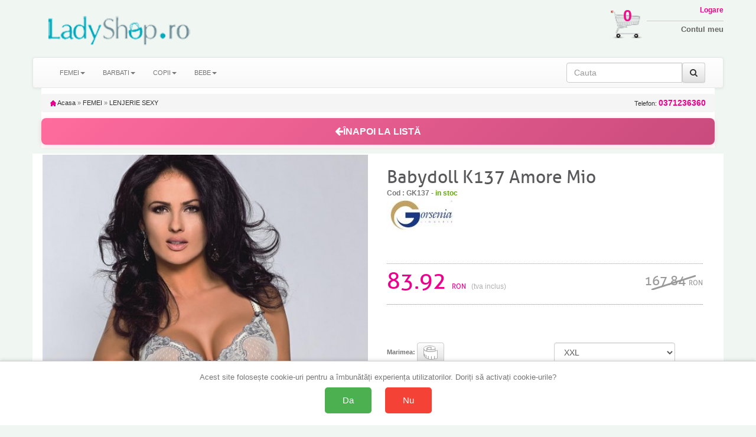

--- FILE ---
content_type: text/html; charset=UTF-8
request_url: https://www.ladyshop.ro/babydoll_k137_amore_mio-29769.html
body_size: 14314
content:
<!doctype html>
<html lang="ro">

<head>
    <title>83.92 ron | Babydoll K137 Amore Mio</title>
    <meta charset="utf-8" />
    <meta name="robots" content="index,follow" />
    <!-- Connection hints -->
    <link rel="dns-prefetch" href="//www.googletagmanager.com">
    <link rel="preconnect" href="https://www.googletagmanager.com" crossorigin>
    <link rel="dns-prefetch" href="//connect.facebook.net">
    <link rel="dns-prefetch" href="//analytics.tiktok.com">
    <meta name="viewport" content="width=device-width,minimum-scale=1,initial-scale=1">
    <link rel="icon" href="/images/favicon.ico" type="image/x-icon">
    <script src="https://ajax.googleapis.com/ajax/libs/jquery/1.12.4/jquery.min.js"></script>
    <link rel="stylesheet" href="/css/bootstrap.css" />
    <link rel="stylesheet" href="/css/bootstrap-theme.min.css" />
    <script src="/js/bootstrap.js" defer></script>
    <link rel="stylesheet" href="/css/style.css" />
    <link rel="stylesheet" href="/css/font-awesome.css" />
    <script type="text/javascript" src="/fancybox/source/jquery.fancybox.pack.js?v=2.1.5" defer></script>
    <link href="/fancybox/source/jquery.fancybox.css" rel="stylesheet" type="text/css" media="all" />
        <script>
            document.addEventListener('ga4:ready', function () {
                try {
                    if (localStorage.getItem('consentStatus') === 'granted') {
                        var s=document.createElement('script');
                        s.src='https://www.google.com/recaptcha/enterprise.js?render=6LeU3tAqAAAAAAndd7n9lImksEx8B0TIzcr2v7LC';
                        s.async=true; (document.head||document.documentElement).appendChild(s);
                    }
                } catch(e){}
            }, { once:true });
        </script>
    <meta name="description" content="Babydoll K137 Amore Mio, marca GORSENIA, la pret corect. Livrare rapida. Drept retur. Oferte, promotii, reduceri." />

    <link rel="canonical" href="https://www.ladyshop.ro/babydoll_k137_amore_mio-29769.html" />

        <meta property="og:title" content="83.92 ron | Babydoll K137 Amore Mio" />
        <meta property="og:type" content="Product" />
                <meta property="og:image" content="https://cloud.ede.ro/pics/gk137/l.jpg" />
    <meta property="og:description" content="Babydoll K137 Amore Mio, marca GORSENIA, la pret corect. Livrare rapida. Drept retur. Oferte, promotii, reduceri." />
        <meta property="og:url" content="https://www.ladyshop.ro/babydoll_k137_amore_mio-29769.html" />
    <meta property="og:site_name" content="ladyshop.ro" />

    <meta property="article:publisher" content="" />
    <meta property="fb:app_id" content="4440012272750477" />
    <meta property="og:image:secure_url" content="https://cloud.ede.ro/pics/gk137/l.jpg" />
    <meta property="og:image:width" content="400" />
    <meta property="og:image:height" content="266" />
    <meta property="og:image:alt" content="83.92 ron | Babydoll K137 Amore Mio" />

    <meta name="twitter:card" content="summary_large_image">
    <meta name="twitter:title" content="83.92 ron | Babydoll K137 Amore Mio">
    <meta name="twitter:description" content="Babydoll K137 Amore Mio, marca GORSENIA, la pret corect. Livrare rapida. Drept retur. Oferte, promotii, reduceri.">
    <meta name="twitter:image" content="https://cloud.ede.ro/pics/gk137/l.jpg">

            <meta property="og:price:amount" content="83.92" />
        <meta property="og:price:currency" content="RON" />
        <meta property="product:price:amount" content="83.92" />
        <meta property="product:price:currency" content="RON" />
        <meta property="product:availability" content="In stock" />
        <meta property="product:condition" content="New" />
        <meta property="product:gender" content="female" />
                    <meta property="product:color" content="ECRU" />
                            <meta property="product:size" content="XXL" />
                <meta property="og:rating" content="5" />
        <meta property="og:rating_scale" content="5" />
        <meta property="og:rating_count" content="20" />
        <script>
        $(document).ready(function() {
            $('[data-toggle="tooltip"]').tooltip();
        });
    </script>





<!-- Define dataLayer and gtag function (non-destructive) -->
<script>
    window.dataLayer = window.dataLayer || [];
    window.gtag = window.gtag || function(){ dataLayer.push(arguments); };
</script>

<!-- Set default consent before loading tag and expose a flag -->
<script>
    // Flag ca sa stim ca DEFAULT-ul a fost setat inainte de a incarca GA4
    window.__CONSENT_DEFAULT_SET__ = false;

    // Setăm starea implicită a consimțământului la "denied" pentru toate opțiunile, cu wait_for_update
    gtag('consent', 'default', {
        'ad_storage': 'denied',
        'ad_user_data': 'denied',
        'ad_personalization': 'denied',
        'analytics_storage': 'denied',
        'wait_for_update': 500
    });

    // Marcheaza ca default-ul a fost setat
    window.__CONSENT_DEFAULT_SET__ = true;
</script>

<!-- Pixel loader is handled by googlepixelga4.php; no duplicate loader here -->

<!-- Update consent settings based on localStorage if already set (fara page_view aici) -->
<script>
    var consentStatus = localStorage.getItem('consentStatus');
    if (consentStatus === 'granted') {
        gtag('consent', 'update', {
            'ad_storage': 'granted',
            'ad_user_data': 'granted',
            'ad_personalization': 'granted',
            'analytics_storage': 'granted'
        });
    try { window.dataLayer && window.dataLayer.push({ event: 'consent_update', consent: localStorage.getItem('consentStatus') }); } catch(e){}
        if (window.sendPageViewOnce) window.sendPageViewOnce();
    } else if (consentStatus === 'denied') {
        gtag('consent', 'update', {
            'ad_storage': 'denied',
            'ad_user_data': 'denied',
            'ad_personalization': 'denied',
            'analytics_storage': 'denied'
        });
    try { window.dataLayer && window.dataLayer.push({ event: 'consent_update', consent: localStorage.getItem('consentStatus') }); } catch(e){}
        if (window.sendPageViewOnce) window.sendPageViewOnce();
    }
</script>

<!-- Stiluri pentru bannerul de consimțământ -->
<style>
    #consent-banner {
        position: fixed;
        bottom: 0;
        left: 0;
        right: 0;
        background: #fff;
        border-top: 1px solid #ccc;
        padding: 20px;
        box-shadow: 0 -2px 5px rgba(0, 0, 0, 0.1);
        text-align: center;
        z-index: 9999;
    }

    #consent-banner p {
        margin: 0 0 10px;
        font-size: 1.2em;
    }

    #consent-banner button {
        margin: 0 10px;
        padding: 15px 30px;
        font-size: 1.4em;
        cursor: pointer;
        border: none;
        border-radius: 5px;
    }

    #consent-banner button#consent-yes {
        background-color: #4CAF50;
        /* verde pentru "Da" */
        color: #fff;
    }

    #consent-banner button#consent-no {
        background-color: #f44336;
        /* roșu pentru "Nu" */
        color: #fff;
    }

    @media (max-width: 480px) {
        #consent-banner {
            padding: 15px;
        }

        #consent-banner p {
            font-size: 1em;
        }

        #consent-banner button {
            padding: 10px 20px;
            font-size: 1.2em;
        }
    }
</style>

<!-- Bannerul de consimțământ -->
<div id="consent-banner" style="display:none;">
    <p>Acest site folosește cookie-uri pentru a îmbunătăți experiența utilizatorilor. Doriți să activați cookie-urile?</p>
    <button id="consent-yes">Da</button>
    <button id="consent-no">Nu</button>
</div>

<!-- Funcții de actualizare a consimțământului -->
<script>
    function consentGrantedAll() {
        gtag('consent', 'update', {
            'ad_storage': 'granted',
            'ad_user_data': 'granted',
            'ad_personalization': 'granted',
            'analytics_storage': 'granted'
        });
    }

    function consentDeniedAll() {
        gtag('consent', 'update', {
            'ad_storage': 'denied',
            'ad_user_data': 'denied',
            'ad_personalization': 'denied',
            'analytics_storage': 'denied'
        });
    }
</script>

<!-- Gestionarea bannerului de consimțământ -->
<script>
    // Dacă nu există o alegere salvată în localStorage, afișăm bannerul
    if (!localStorage.getItem('consentStatus')) {
        document.getElementById('consent-banner').style.display = 'block';
    }

    document.getElementById('consent-yes').addEventListener('click', function() {
        consentGrantedAll();
        localStorage.setItem('consentStatus', 'granted');
        document.getElementById('consent-banner').style.display = 'none';
    // Trimitem page_view o singura data, din pixel
    try { window.dataLayer && window.dataLayer.push({ event: 'consent_update', consent: localStorage.getItem('consentStatus') }); } catch(e){}
        if (window.sendPageViewOnce) window.sendPageViewOnce();
    });

    document.getElementById('consent-no').addEventListener('click', function() {
        consentDeniedAll();
        localStorage.setItem('consentStatus', 'denied');
    document.getElementById('consent-banner').style.display = 'none';
        try { window.dataLayer && window.dataLayer.push({ event: 'consent_update', consent: localStorage.getItem('consentStatus') }); } catch(e){}
        if (window.sendPageViewOnce) window.sendPageViewOnce();
    });
</script>
<!-- Google Tag Manager -->
<script>(function(w,d,s,l,i){w[l]=w[l]||[];w[l].push({'gtm.start':
new Date().getTime(),event:'gtm.js'});var f=d.getElementsByTagName(s)[0],
j=d.createElement(s),dl=l!='dataLayer'?'&l='+l:'';j.async=true;j.src=
'https://www.googletagmanager.com/gtm.js?id='+i+dl;f.parentNode.insertBefore(j,f);
})(window,document,'script','dataLayer','GTM-K7FHP9QK');</script>
<!-- End Google Tag Manager -->

<!-- googlepixel.php (GA4 with dedup guard and consent-gated loader) -->
<script>
// GA4 bootstrap with consent-gated load, single-init and dedup
(function(){
    window.dataLayer = window.dataLayer || [];
    window.gtag = window.gtag || function(){ dataLayer.push(arguments); };

    function loadGA4(){
        if (document.getElementById('gtag-js')) return;
        var s = document.createElement('script');
        s.async = true;
        s.src = 'https://www.googletagmanager.com/gtag/js?id=G-GSN8JPC2V3';
        s.id = 'gtag-js';
        (document.head || document.documentElement).appendChild(s);

        gtag('js', new Date());
        // IMPORTANT: no auto page_view; we send it once after consent decision
        gtag('config', 'G-GSN8JPC2V3', {
            send_page_view: false,
            transport_url: 'https://gtm.e-lenjerie.ro'
        });
    }

    // Initialize GA4 only once and only after consent default is set
    function waitConsentAndInit(){
        if (!window.__GA4_INIT__) {
            if (window.__CONSENT_DEFAULT_SET__) {
                window.__GA4_INIT__ = true;
                loadGA4();
                wrapPageViewDedup();
                setupDedupAndHelpers();
                return;
            }
        }
        setTimeout(waitConsentAndInit, 10);
    }

    // Intercept any page_view regardless of source and dedup globally
    function wrapPageViewDedup(){
        if (window.__GTAG_WRAPPED__) return;
        window.__GTAG_WRAPPED__ = true;
        var __orig_gtag = window.gtag;
        window.gtag = function(){
            try {
                if (arguments && arguments.length >= 2 && arguments[0] === 'event' && arguments[1] === 'page_view') {
                    if (window.__GA4_PAGE_VIEW_SENT__) return; // block duplicate page_view
                    window.__GA4_PAGE_VIEW_SENT__ = true;
                }
            } catch(e){}
            return __orig_gtag.apply(this, arguments);
        }
    }

    function setupDedupAndHelpers(){
        // In-memory sent keys (per page) and sessionStorage for purchases
        if (!window.__GA4_SENT__) window.__GA4_SENT__ = {};

        function stableStringify(obj){
            try {
                if (obj === null || typeof obj !== 'object') return JSON.stringify(obj);
                if (Array.isArray(obj)) return '[' + obj.map(stableStringify).join(',') + ']';
                var keys = Object.keys(obj).sort();
                var out = [];
                for (var i=0;i<keys.length;i++) out.push(JSON.stringify(keys[i])+':'+stableStringify(obj[keys[i]]));
                return '{' + out.join(',') + '}';
            } catch(e) { try { return JSON.stringify(obj); } catch(e2){ return String(obj); } }
        }

        window.__ga4KeyForEvent = function(name, params){
            try {
                if (name === 'purchase' && params && params.transaction_id)
                    return 'purchase:' + params.transaction_id;
                if (name === 'add_to_cart' && params && params.items && params.items.length) {
                    var it = params.items[0] || {};
                    return 'add_to_cart:' + (it.item_sku||it.item_id||'') + ':' + (it.size||'') + ':' + (it.color||'');
                }
                if (name === 'begin_checkout')
                    return 'begin_checkout:' + (params && params.items ? params.items.length : 0) + ':' + (params && params.value ? params.value : 0);
                if (name === 'view_item' && params && params.items && params.items.length) {
                    var it2 = params.items[0] || {};
                    return 'view_item:' + (it2.item_id||it2.item_sku||it2.item_name||'');
                }
                if (name === 'view_cart') {
                    var h='';
                    if (params && params.items) {
                        for (var i=0;i<params.items.length;i++) {
                            var it3 = params.items[i] || {};
                            h += (it3.item_id||'') + '-' + (it3.size||'') + '-' + (it3.color||'') + ';';
                        }
                    }
                    return 'view_cart:' + h;
                }
                if (name === 'search' && params && params.search_term)
                    return 'search:' + params.search_term;
                if (name === 'sign_up') return 'sign_up';
                return name + ':' + stableStringify(params || {});
            } catch(e) { return name; }
        };

        // Public sender that ensures one-shot per key; persists purchases across session
        window.sendGAEventOnce = function(name, params){
            var key = window.__ga4KeyForEvent(name, params);
            // Hard guard for page_view across the page
            if (name === 'page_view') {
                if (window.__GA4_PAGE_VIEW_SENT__) return;
                window.__GA4_PAGE_VIEW_SENT__ = true;
            }
            if (name === 'purchase' && params && params.transaction_id) {
                var skey = 'ga4:purchase:' + params.transaction_id;
                try {
                    if (sessionStorage.getItem(skey)) return; // already sent in this session
                    sessionStorage.setItem(skey, '1');
                } catch(e){}
            }
            if (window.__GA4_SENT__[key]) return; // already sent on this page
            window.__GA4_SENT__[key] = 1;
            var dbg = (location.search.indexOf('ga4debug=1') !== -1);
            if (dbg) console.log('[GA4 dedup]', name, params, 'key=', key);
            gtag('event', name, params || {});
        };

        // One-time page_view helper and auto-fire after decision known
        (function(){
            var __pv_sent = false;
            window.sendPageViewOnce = function(params){
                if (__pv_sent) return;
                __pv_sent = true;
                var p = params || {};
                p.send_to = 'G-GSN8JPC2V3';
                gtag('event', 'page_view', p);
            };

            document.addEventListener('DOMContentLoaded', function(){
                try {
                    var st = localStorage.getItem('consentStatus');
                    if (st === 'granted' || st === 'denied') {
                        window.sendPageViewOnce();
                    }
                } catch(e){}
            });
        })();

        // Semnalizeaza ca GA4 este complet pregatit (dedup + helpers incarcate)
        window.__GA4_READY__ = true;
        try { document.dispatchEvent(new Event('ga4:ready')); } catch(e){}
    }

    // Kick-off the gated initialization
    waitConsentAndInit();
})();
</script>

    <script>
                (function(name, params){
                    function fire(){
                        if (typeof sendGAEventOnce === 'function') {
                            sendGAEventOnce(name, params);
                        } else {
                            // fallback sigur: asteapta incarcarea gtag/helpers
                            setTimeout(fire, 50);
                        }
                    }
                    if (window.__GA4_READY__) {
                        fire();
                    } else {
                        document.addEventListener('ga4:ready', fire, { once:true });
                    }
                })('view_item', {"items":[{"item_name":"Babydoll K137 Amore Mio","item_category":"LENJERIE SEXY","item_id":"GK137","price":"83.92","currency":"RON","site":"www.ladyshop.ro","size":"XXL","color":"ECRU","item_sku":"GK137_XXL_ECRU"}]});
    </script>


</head>
<body id="body">
<!-- Google Tag Manager (noscript) -->
<noscript><iframe src="https://www.googletagmanager.com/ns.html?id=GTM-K7FHP9QK"
height="0" width="0" style="display:none;visibility:hidden"></iframe></noscript>
<!-- End Google Tag Manager (noscript) -->

<script>
  window.dataLayer = window.dataLayer || [];
  dataLayer.push({"event":"view_item","event_id":"b65cf6c6ff8dd230","content_type":"product","currency":"RON","content_name":"Babydoll K137 Amore Mio","content_category":"LENJERIE SEXY","content_ids":["GK137_LAD_2XL_ECRU"],"value":83.9200000000000017053025658242404460906982421875});
</script>


<!-- Top header bar (mobile only) -->
<div class="hidden-sm hidden-md hidden-lg" style="background:#fff;color:#000;text-align:center;padding:10px 18px;font-family:Arial, Helvetica, sans-serif;letter-spacing:1.2px;font-weight:700;font-size:24px;">
    <a href="/" title="Acasă" aria-label="Acasă LadyShop.ro" style="color:inherit;text-decoration:none;display:inline-block;">LadyShop.ro</a>
</div>

    <div class="container theme-showcase" role="main">
        <div class="hidden-xs row">
            <div class="col-xs-4 col-sm-6 col-md-4 col-lg-4 pad0">

                <div class="col-xs-9 col-sm-9 col-md-9 col-lg-9 img100 pad0">
                    <a id="header_logo" href="/" title="LadyShop.ro"><img class="logo" src="/img/logo_2.png" alt="LadyShop.ro" />
                    </a>
                </div>

            </div>
            <div class="col-xs-8 col-sm-6 col-md-8 col-lg-8 pad0">
                <div class="hidden-xs col-sm-6 col-md-8 col-lg-8 img100 pad0">
                </div>
                <div class="col-xs-12 col-sm-6 col-md-4 col-lg-4 pad0">
                    <div class="hidden-xs hidden-sm col-md-3 col-lg-3 img100 pad0" style="position:relative">


                    </div>
                    <div class="hidden-xs col-sm-4 col-md-3 col-lg-3 img100 pad0" style="position:relative">
                        <a href="/cart" title="Cosul meu de cumparaturi">
                            <img src="/img/cos_cumparaturi.png" class="cart_icon" />
                        </a>
                        <a href="/cart" title="Cosul meu de cumparaturi" class="cart_number">
                            0                        </a>
                    </div>
                    <div class="col-xs-12 col-sm-8 col-md-6 col-lg-6 img100 pad0 logbox">
                        <a href="my-account" class="login"><span class="hidden-xs">Logare</span></a>
                        <a href="my-account"><span class="hidden-xs">Contul meu</span></a>
                                            </div>
                </div>

            </div>
        </div>
        <div class="row">
            <nav class="navbar navbar-default">
                <div class="container-fluid">
                    <div class="navbar-header">
                        <button type="button" class="navbar-toggle collapsed" data-toggle="collapse" data-target="#bs-example-navbar-collapse-1" onclick="$('#id1').slideDown();$('#id2').slideUp();" aria-expanded="false">
                            <span class="sr-only">Toggle navigation</span>
                            <span class="icon-bar"></span>
                            <span class="icon-bar"></span>
                            <span class="icon-bar"></span>
                        </button>
                        
                        <button type="button" class="navbar-toggle collapsed buttonright" data-toggle="collapse" data-target="#infolinks" aria-expanded="false">
                            <span class="sr-only">Toggle navigation</span>
                            <a href="#" class="login"><span class="fa fa-info fa-2x hidden-sm hidden-md hidden-lg"></span></a>
                        </button>

                        <button type="button" class="navbar-toggle collapsed" data-toggle="collapse" data-target="#bs-example-navbar-collapse-1" onclick="$('#id2').slideDown();$('#id1').slideUp();" aria-expanded="false">
                            <span class="sr-only">Toggle navigation</span>
                            <a href="#" class="login"><span class="fa fa-search fa-2x hidden-sm hidden-md hidden-lg"></span></a>
                        </button>


                                                    <button type="button" class="navbar-toggle collapsed buttonright" aria-expanded="false">
                                <span class="sr-only">Toggle navigation</span>
                                <a href="my-account" class="login"><span class="fa fa-user-o fa-2x hidden-sm hidden-md hidden-lg"></span></a>
                            </button>
                        
                        <button type="button" class="navbar-toggle collapsed buttonright" aria-expanded="false">
                            <span class="sr-only">Toggle navigation</span>
                            <a href="cart" class="login"><span class="fa fa-shopping-cart fa-2x hidden-sm hidden-md hidden-lg"></span>
                                <span class="badge">0</span> </a>
                        </button>

                    </div>
                                        <!-- Collect the nav links, forms, and other content for toggling -->



                    <div class="collapse navbar-collapse" id="infolinks">
                        <ul class="nav navbar-nav hidden-sm hidden-md hidden-lg">
                                                            <li><a href="/info/contact_10.html">Contact</a></li>
                                                            <li><a href="/info/cum-cumpar_5.html">Cum cumpar</a></li>
                                                            <li><a href="/info/cum-platesc_8.html">Cum platesc</a></li>
                                                            <li><a href="/info/livrare_1.html">Livrare</a></li>
                                                            <li><a href="/info/termeni-si-conditii_3.html">Termeni si conditii</a></li>
                                                            <li><a href="/info/prelucrarea_datelor_44.html">Prelucrarea datelor cu caracter personal</a></li>
                                                            <li><a href="/info/politica-retur_101.html">Politica de retur</a></li>
                                                            <li><a href="/info/sfaturi-intretinere_9.html">Sfaturi intretinere</a></li>
                                                        <li><a href="http://www.anpc.gov.ro/">ANPC</a></li>
                        </ul>
                    </div>
                    <div class="collapse navbar-collapse" id="bs-example-navbar-collapse-1">
                        <ul class="nav navbar-nav" id="id1">
                                                            <li class="dropdown"><a class="dropdown-toggle" data-toggle="dropdown" role="button" aria-haspopup="true" aria-expanded="false" >FEMEI<span class="caret"></span></a>
                                                                            <ul class="dropdown-menu">
                                                                                            <li>
                                                    <a href="/categ-f-accesorii-acc-pag-1">
                                                        ACCESORII                                                    </a>
                                                </li>
                                                                                            <li>
                                                    <a href="/categ-f-bluze_si_topuri-blu-pag-1">
                                                        BLUZE si TOPURI                                                    </a>
                                                </li>
                                                                                            <li>
                                                    <a href="/categ-f-caciuli_fulare_manusi-cfm-pag-1">
                                                        CACIULI FULARE MANUSI                                                    </a>
                                                </li>
                                                                                            <li>
                                                    <a href="/categ-f-chiloti-chi-pag-1">
                                                        CHILOTI                                                    </a>
                                                </li>
                                                                                            <li>
                                                    <a href="/categ-f-ciorapi-cio-pag-1">
                                                        CIORAPI                                                    </a>
                                                </li>
                                                                                            <li>
                                                    <a href="/categ-f-colanti-col-pag-1">
                                                        COLANTI                                                    </a>
                                                </li>
                                                                                            <li>
                                                    <a href="/categ-f-corsete-cor-pag-1">
                                                        CORSETE                                                    </a>
                                                </li>
                                                                                            <li>
                                                    <a href="/categ-f-costume_de_baie-bai-pag-1">
                                                        COSTUME DE BAIE                                                    </a>
                                                </li>
                                                                                            <li>
                                                    <a href="/categ-f-furouri_si_jupe-fur-pag-1">
                                                        FUROURI SI JUPE                                                    </a>
                                                </li>
                                                                                            <li>
                                                    <a href="/categ-f-fuste-fus-pag-1">
                                                        FUSTE                                                    </a>
                                                </li>
                                                                                            <li>
                                                    <a href="/categ-f-haine_de_casa-hai-pag-1">
                                                        HAINE DE CASA                                                    </a>
                                                </li>
                                                                                            <li>
                                                    <a href="/categ-f-halate_de_baie_si_casa-hlb-pag-1">
                                                        HALATE DE BAIE si CASA                                                    </a>
                                                </li>
                                                                                            <li>
                                                    <a href="/categ-f-jachete-jac-pag-1">
                                                        JACHETE                                                    </a>
                                                </li>
                                                                                            <li>
                                                    <a href="/categ-f-lenjerie_modelatoare-mod-pag-1">
                                                        LENJERIE MODELATOARE                                                    </a>
                                                </li>
                                                                                            <li>
                                                    <a href="/categ-f-lenjerie_sexy-sxy-pag-1">
                                                        LENJERIE SEXY                                                    </a>
                                                </li>
                                                                                            <li>
                                                    <a href="/categ-f-lenjerie_termica-ter-pag-1">
                                                        LENJERIE TERMICA                                                    </a>
                                                </li>
                                                                                            <li>
                                                    <a href="/categ-f-lenjerie_tip_body-bod-pag-1">
                                                        LENJERIE tip BODY                                                    </a>
                                                </li>
                                                                                            <li>
                                                    <a href="/categ-f-mame_si_gravide-mam-pag-1">
                                                        MAME SI GRAVIDE                                                    </a>
                                                </li>
                                                                                            <li>
                                                    <a href="/categ-f-pantaloni-pan-pag-1">
                                                        PANTALONI                                                    </a>
                                                </li>
                                                                                            <li>
                                                    <a href="/categ-f-papuci_si_balerini_de_casa-pap-pag-1">
                                                        PAPUCI SI BALERINI DE CASA                                                    </a>
                                                </li>
                                                                                            <li>
                                                    <a href="/categ-f-pijamale-pij-pag-1">
                                                        PIJAMALE                                                    </a>
                                                </li>
                                                                                            <li>
                                                    <a href="/categ-f-plaja_soare_mare-plj-pag-1">
                                                        PLAJA SOARE MARE                                                    </a>
                                                </li>
                                                                                            <li>
                                                    <a href="/categ-f-rochii-roc-pag-1">
                                                        ROCHII                                                    </a>
                                                </li>
                                                                                            <li>
                                                    <a href="/categ-f-rochii_de_noapte-rcn-pag-1">
                                                        ROCHII DE NOAPTE                                                    </a>
                                                </li>
                                                                                            <li>
                                                    <a href="/categ-f-rochii_plaja_si_pareo-rpj-pag-1">
                                                        ROCHII PLAJA SI PAREO                                                    </a>
                                                </li>
                                                                                            <li>
                                                    <a href="/categ-f-salopete-slp-pag-1">
                                                        SALOPETE                                                    </a>
                                                </li>
                                                                                            <li>
                                                    <a href="/categ-f-sosete-sos-pag-1">
                                                        SOSETE                                                    </a>
                                                </li>
                                                                                            <li>
                                                    <a href="/categ-f-sutiene-bra-pag-1">
                                                        SUTIENE                                                    </a>
                                                </li>
                                                                                            <li>
                                                    <a href="/categ-f-veste-ves-pag-1">
                                                        VESTE                                                    </a>
                                                </li>
                                                                                            <li>
                                                    <a href="/categ-f-ambalaj_cadou-png-pag-1">
                                                        AMBALAJ CADOU                                                    </a>
                                                </li>
                                                                                    </ul>
                                                                    </li>
                                                            <li class="dropdown"><a class="dropdown-toggle" data-toggle="dropdown" role="button" aria-haspopup="true" aria-expanded="false" >BARBATI<span class="caret"></span></a>
                                                                            <ul class="dropdown-menu">
                                                                                            <li>
                                                    <a href="/categ-m-bluze_si_topuri-blu-pag-1">
                                                        BLUZE si TOPURI                                                    </a>
                                                </li>
                                                                                            <li>
                                                    <a href="/categ-m-caciuli_fulare_manusi-cfm-pag-1">
                                                        CACIULI FULARE MANUSI                                                    </a>
                                                </li>
                                                                                            <li>
                                                    <a href="/categ-m-chiloti-chi-pag-1">
                                                        CHILOTI                                                    </a>
                                                </li>
                                                                                            <li>
                                                    <a href="/categ-m-costume_de_baie-bai-pag-1">
                                                        COSTUME DE BAIE                                                    </a>
                                                </li>
                                                                                            <li>
                                                    <a href="/categ-m-haine_de_casa-hai-pag-1">
                                                        HAINE DE CASA                                                    </a>
                                                </li>
                                                                                            <li>
                                                    <a href="/categ-m-halate_de_baie_si_casa-hlb-pag-1">
                                                        HALATE DE BAIE si CASA                                                    </a>
                                                </li>
                                                                                            <li>
                                                    <a href="/categ-m-indispensabili-ind-pag-1">
                                                        INDISPENSABILI                                                    </a>
                                                </li>
                                                                                            <li>
                                                    <a href="/categ-m-lenjerie_termica-ter-pag-1">
                                                        LENJERIE TERMICA                                                    </a>
                                                </li>
                                                                                            <li>
                                                    <a href="/categ-m-pijamale-pij-pag-1">
                                                        PIJAMALE                                                    </a>
                                                </li>
                                                                                            <li>
                                                    <a href="/categ-m-rochii_de_noapte-rcn-pag-1">
                                                        ROCHII DE NOAPTE                                                    </a>
                                                </li>
                                                                                            <li>
                                                    <a href="/categ-m-sosete-sos-pag-1">
                                                        SOSETE                                                    </a>
                                                </li>
                                                                                    </ul>
                                                                    </li>
                                                            <li class="dropdown"><a class="dropdown-toggle" data-toggle="dropdown" role="button" aria-haspopup="true" aria-expanded="false" >COPII<span class="caret"></span></a>
                                                                            <ul class="dropdown-menu">
                                                                                            <li>
                                                    <a href="/categ-c-bluze_si_topuri-blu-pag-1">
                                                        BLUZE si TOPURI                                                    </a>
                                                </li>
                                                                                            <li>
                                                    <a href="/categ-c-caciuli_fulare_manusi-cfm-pag-1">
                                                        CACIULI FULARE MANUSI                                                    </a>
                                                </li>
                                                                                            <li>
                                                    <a href="/categ-c-chiloti-chi-pag-1">
                                                        CHILOTI                                                    </a>
                                                </li>
                                                                                            <li>
                                                    <a href="/categ-c-ciorapi-cio-pag-1">
                                                        CIORAPI                                                    </a>
                                                </li>
                                                                                            <li>
                                                    <a href="/categ-c-costume_de_baie-bai-pag-1">
                                                        COSTUME DE BAIE                                                    </a>
                                                </li>
                                                                                            <li>
                                                    <a href="/categ-c-haine_de_casa-hai-pag-1">
                                                        HAINE DE CASA                                                    </a>
                                                </li>
                                                                                            <li>
                                                    <a href="/categ-c-halate_de_baie_si_casa-hlb-pag-1">
                                                        HALATE DE BAIE si CASA                                                    </a>
                                                </li>
                                                                                            <li>
                                                    <a href="/categ-c-indispensabili-ind-pag-1">
                                                        INDISPENSABILI                                                    </a>
                                                </li>
                                                                                            <li>
                                                    <a href="/categ-c-palarii_si_sepci_de_vara-pal-pag-1">
                                                        PALARII SI SEPCI de VARA                                                    </a>
                                                </li>
                                                                                            <li>
                                                    <a href="/categ-c-papuci_si_balerini_de_casa-pap-pag-1">
                                                        PAPUCI SI BALERINI DE CASA                                                    </a>
                                                </li>
                                                                                            <li>
                                                    <a href="/categ-c-pijamale-pij-pag-1">
                                                        PIJAMALE                                                    </a>
                                                </li>
                                                                                            <li>
                                                    <a href="/categ-c-plaja_soare_mare-plj-pag-1">
                                                        PLAJA SOARE MARE                                                    </a>
                                                </li>
                                                                                            <li>
                                                    <a href="/categ-c-rochii_de_noapte-rcn-pag-1">
                                                        ROCHII DE NOAPTE                                                    </a>
                                                </li>
                                                                                            <li>
                                                    <a href="/categ-c-sosete-sos-pag-1">
                                                        SOSETE                                                    </a>
                                                </li>
                                                                                            <li>
                                                    <a href="/categ-c-sutiene-bra-pag-1">
                                                        SUTIENE                                                    </a>
                                                </li>
                                                                                    </ul>
                                                                    </li>
                                                            <li class="dropdown"><a class="dropdown-toggle" data-toggle="dropdown" role="button" aria-haspopup="true" aria-expanded="false" >BEBE<span class="caret"></span></a>
                                                                            <ul class="dropdown-menu">
                                                                                            <li>
                                                    <a href="/categ-b-ciorapi-cio-pag-1">
                                                        CIORAPI                                                    </a>
                                                </li>
                                                                                            <li>
                                                    <a href="/categ-b-sosete-sos-pag-1">
                                                        SOSETE                                                    </a>
                                                </li>
                                                                                    </ul>
                                                                    </li>
                                                    </ul>
                        <form class="navbar-form navbar-right" id="id2" onsubmit="event.preventDefault(); var term = this.cauta.value.trim(); if(term) window.location.href='/search-'+term.toLowerCase().replace(/\s+/g, '-').replace(/\//g, '_');">

                            <div class="input-group">
                                <input type="text" class="form-control" placeholder="Cauta" name="cauta" />

                                <span class="input-group-addon">
                                    <button type="submit" class="btn btn-default"><i class="fa fa-search" aria-hidden="true"></i></button>

                                </span>
                            </div>
                        </form>
                    </div>
                                    </div>
                            </nav>
        </div>

        <div class="row">
            <div class="col-xs-12">
                                    <form action="cos.htm" method="post" name="cosform">
        <input name="add" type="hidden" value="GK137" />
    </form>
    <div class="breadcrumb">
        <a href="/" title="Inapoi acasa"><img src="/img/icon/home.gif" height="10" width="10" alt="Acasa" /> Acasa</a>
        <span class="navigation-pipe">&raquo;</span>
        <span><a href="/categ-f-femei--pag-1" title="">FEMEI</a></span>
        <span class="navigation-pipe">&raquo;</span>
        <span><a href="/categ-f-lenjerie sexy-sxy-pag-1">LENJERIE SEXY</a></span>
                <a class="breadcrumb_telefon" onclick="return false;" href="0371236360" name="0371236360" title="Comanda telefonic: 0371236360">
            Telefon: <strong>0371236360</strong>
        </a>
    </div>
     <div style="padding: 15px 0 5px 0; background-color: #FFF;">
        <button onclick="history.back()" class="btn btn-lg btn-block" style="background: linear-gradient(135deg, #ff6b9d 0%, #c94b7d 100%); border: none; padding: 12px 20px; border-radius: 8px; cursor: pointer; font-size: 16px; font-weight: 600; color: #fff; display: flex; align-items: center; justify-content: center; gap: 10px; transition: all 0.3s ease; width: 100%; box-shadow: 0 2px 8px rgba(255, 107, 157, 0.3);" onmouseover="this.style.transform='translateY(-2px)'; this.style.boxShadow='0 4px 12px rgba(255, 107, 157, 0.5)';" onmouseout="this.style.transform='translateY(0)'; this.style.boxShadow='0 2px 8px rgba(255, 107, 157, 0.3)';">
            <i class="fa fa-arrow-left" aria-hidden="true"></i> ÎNAPOI LA LISTĂ
        </button>
    </div>
    <div class="collapse" style="position: fixed; top:10px;left:0; z-index:100; width:100%;" role="alert" id="added">
        <div class="container theme-showcase" role="main">
            <div class="alert" id="addedtext" style="color: #58585a;background-color: #EeF3Fd;;border-color: #c2c9d6;">
                <h3 style="margin-top: 0;">Produsul <b><i id="addedprod"></i> Marime <i id="addedsize"></i> , Culoare <i id="addedcolor"></i> </b> a fost adaugat in cos.</h3>
                <div class="row">
                    <div class="col-xs-6 col-sm-3">
                        <a href="/cart" class="btn btn-default btn-lg btn-block" style="color: #58585a">
                            <i class="fa fa-shopping-cart fa-lg text-danger" aria-hidden="true"></i>
                            Vezi cosul
                        </a>
                    </div>
                    <div class="hidden-xs col-sm-6">
                    </div>
                    <div class="col-xs-6 col-sm-3">
                        <button class="btn btn-default btn-lg btn-block" style="color: #58585a" onclick="$('#added').slideUp()">
                            <i class="fa fa-hand-o-left fa-lg text-warning" aria-hidden="true"></i>
                            Continua <span class="hidden-xs">cumparaturile</span>
                        </button>
                    </div>
                </div>

            </div>
        </div>
    </div>
    <div class="row row-spaced">
        <div class="col-xs-12" style="background-color:#FFF; padding: 0; overflow: hidden;">
            <div class="col-xs-12 hidden-sm  hidden-md  hidden-lg">
                <h1 style="text-align: center; font-size: 24px;font-family: 'allerregular';">Babydoll K137 Amore Mio</h1>
            </div>
            <div class="col-xs-12 col-sm-6 img100" itemscope itemtype="https://data-vocabulary.org/Product" style="padding: 2px;">
                <div class="col-xs-12 img100">
                    <img itemprop="image" src="https://cloud.ede.ro/pics/gk137/xxl.jpg" id="bigpic" />
                    <script type="text/javascript">
                        $(document).ready(function() {
                            $.ajax({
                                url: "https://cloud.ede.ro/getextrapics.php?shop=LMR&code=gk137&u=",
                                success: function(result) {
                                    if (result != 'NO')
                                        $("#extrapics").html(result);
                                }
                            });
                            $('.fancypic').fancybox({
                                'showNavArrows': true
                            });
                            $('#send_friend_button').fancybox({
                                'hideOnContentClick': false
                            });
                            $('#fancyhtml').fancybox();
                        });
                    </script>
                </div>
                <div id="extrapics" class="img25 col-xs-12"></div>
            </div>            <div class="col-xs-12 col-sm-6" id="produs" style="padding-right:35px;">
                <div class="row">
                    <div class="hidden-xs col-sm-12">
                        <h1 itemprop="name">Babydoll K137 Amore Mio</h1>
                    </div>
                </div>
                <span class="out_of_stock">Cod : GK137 - </span>
                <span class="in_stock">in stoc</span>
                <br>
                <a itemprop="brand" class="manufacturer" href="categ-f-categ-sxy-brand-gor-page-1" title="GORSENIA" alt='GORSENIA'><img src="https://cloud.ede.ro/brands/GOR-120.jpg"></a>
                <div class="share-buttons share-buttons-fb-like" data-style="button_count"></div>
                <div class="share-buttons share-buttons-pinterest" data-style="none"></div>
                <div class="clear"></div>
                <div class="content_prices clearfix" itemprop="offerDetails" itemscope itemtype="https://data-vocabulary.org/Offer">
                    <meta itemprop="currency" content="RON" />
                    <!-- prices -->
                    <div class="price border_bottom">
                        <div class="border_top">
                            <span itemprop="price" class="our_price_display" id="our_price_display">83.92 <em>RON</em> </span>
                            <span style="font-size:12px;color:#B0B0B0;">(tva inclus)</span>
                                                                                        <span itemprop="price" class="our_price_display" id="old_price_display">167.84 <em>RON</em> </span>
                                                    </div>
                    </div>
                    <p id="reduction_percent" style="display:none;"><span id="reduction_percent_display"></span></p>
                    <p id="reduction_amount" style="display:none"><span id="reduction_amount_display"></span></p>
                    <div class="clear"></div>
                    <div id="short_description_block" class="clearfix">
                        <div itemprop="description" id="short_description_content" class="rte align_justify"></div>
                    </div>
                    <!-- add to cart form-->
                                            <form id="buy_block" name="buyfrm" action="/cart" method="post">
                            <!-- hidden datas -->
                            <p class="hidden">
                                <input type="hidden" name="id_product" value="GK137" />
                                <span itemprop="identifier" content="mpn:"></span>
                                <input type="hidden" name="qnt" value="1" />
                            </p>
                            <div class="col-xs-12">
                                <fieldset class="attribute_fieldset row row-spaced">
                                    <div class="row">
                                        <div class="col-xs-1 hidden-sm hidden-lg hidden-md"></div>
                                        <div class="col-xs-3 col-sm-6">
                                            <label class="attribute_label" for="group_2">Marimea:
                                                                                                    <a href="/tabelmarimi1100.html" id="fancyhtml" data-fancybox-type="iframe" class="btn btn-default" style="padding: 2px 8px;">
                                                        <img src='/images/sizechart.png' />
                                                    </a>
                                                                                            </label>
                                        </div>
                                        <div class="col-xs-7 col-sm-5">
                                            <select name="marime" onchange="verifica()" class="form-control">
                                                                                                    <option value="XXL">XXL</option>
                                                                                            </select>
                                        </div>
                                    </div>
                                </fieldset>
                                <fieldset class="attribute_fieldset row row-spaced row-topborder">
                                    <div class="row">
                                        <div class="col-xs-1 hidden-sm hidden-lg hidden-md"></div>
                                        <div class="col-xs-3 col-sm-6">
                                            <label class="attribute_label" for="group_3"><br>Culoarea: </label>
                                        </div>
                                        <div class="col-xs-7 col-sm-5">
                                            <select name="culoare" onchange="verifica()" class="form-control">
                                                                                                    <option value="ECRU">ECRU</option>
                                                                                            </select>
                                        </div>
                                    </div>
                                </fieldset>
                                <fieldset class="attribute_fieldset row row-spaced row-topborder">
                                    <div class="row">
                                        <div class="col-xs-1 hidden-sm hidden-lg hidden-md"></div>
                                        <div class="col-xs-3 col-sm-6">
                                            <label><br>Cantitate:</label>
                                        </div>
                                        <div class="col-xs-7 col-sm-5">
                                            <input type="text" name="qty" id="quantity_wanted" value="1" size="2" maxlength="3" onchange="verifica()" class="form-control" />
                                             <p id='disposhow'></p>
                                        </div>
                                    </div>
                                </fieldset>
                            </div>
                                                        <div class="content_prices clearfix">
                                <div class="row row-spaced">
                                    <div class="col-xs-1 hidden-sm hidden-lg hidden-md"></div>
                                    <div class="col-xs-10 col-sm-11">
                                        <button id="but_add_to_chart" class="btn btn-danger buttons_bottom_block" type="button" value="Add to cart" name="Submit" style="width:100%" onclick="addToCart()"> <i class="fa fa-cart-arrow-down" aria-hidden="true" style="margin-right: 10px;"></i> Adauga in cos</button>
                                    </div>
                                </div>
                                <div class="row row-spaced">
                                    <div class="col-xs-1 hidden-sm hidden-lg hidden-md"></div>
                                    <div class="col-xs-10 col-sm-11">
                                        <span class="phone_order">Comanda telefonic: <strong>0371236360</strong></span>
                                    </div>
                                </div>
                            </div>
                        </form>
                                    </div>
                <div class="clear"></div>
                <div class="row row-spaced">
                    <div class="col-xs-1 hidden-sm hidden-lg hidden-md"></div>
                    <div class="col-xs-10 col-sm-11">
                        <p align="justify">
	Babydoll senzual decorat cu fundite satinate, foarte comod, confectionat din poliamida de inalta calitate si adaos de fibre elastice.
</p>
<p align="justify">
	Compozitie: 90% Poliamida, 7% Elastan, 3% Poliester
</p>                    </div>
                </div>
            </div>
        </div>
    </div>
    </div>
    </div>
    <div class="row row-spaced" style="overflow: hidden;">
        <div id="featured-products_block_center" class="col-xs-12" style="background-color:#fff">
            <h4>Alte produse asemanatoare</h4>
        </div>
    </div>
    <div class="row row-spaced">
        <div class="col-xs-12" style="background-color:#FFF">
                                    <script type="text/javascript">
                var stoc = new Array();
                var stof = new Array();
                var labelsInitialized = false; // store original option labels once
                
                                    stoc['XXL'] = new Array();
                    stof['XXL'] = new Array();
                                            stoc['XXL']['ECRU'] = 1;
                        stof['XXL']['ECRU'] = 0;
                
                // Helper to get total stock for a given size/color with safe fallbacks
                function getStock(sz, col) {
                    var a = (stoc[sz] && stoc[sz][col]) ? Math.abs(stoc[sz][col]) : 0;
                    var b = (stof[sz] && stof[sz][col]) ? Math.abs(stof[sz][col]) : 0;
                    return a + b;
                }

                function verifica() {
                    // Get selected values immediately to avoid timing issues
                    var selectedSize = document.buyfrm.marime.value;
                    var selectedColor = document.buyfrm.culoare.value;
                    
                    // Check if we're already processing this exact combination
                    var currentCombo = selectedSize + '_' + selectedColor;
                    if (window.isProcessing === currentCombo) {
                        return;
                    }
                    
                    // Mark as processing
                    window.isProcessing = currentCombo;
                    
                    // Execute immediately
                    executeVerifica(selectedSize, selectedColor);
                    
                    // Unmark after short delay
                    setTimeout(function() {
                        window.isProcessing = null;
                    }, 100);
                }
                
                function executeVerifica(selectedSize, selectedColor) {
                    
                    // Safely get stock values with fallback to 0
                    var stockFromC3 = (stoc[selectedSize] && stoc[selectedSize][selectedColor]) ? stoc[selectedSize][selectedColor] : 0;
                    var stockFromC4 = (stof[selectedSize] && stof[selectedSize][selectedColor]) ? stof[selectedSize][selectedColor] : 0;
                    
                    // Determine if this is supplier stock (c4 has negative value) or local stock
                    var isSupplierStock = (stockFromC4 < 0);
                    var stockLocal = isSupplierStock ? 0 : Math.abs(stockFromC3);
                    var stockSupplier = isSupplierStock ? Math.abs(stockFromC3) : 0;
                    
                    s = stockLocal + stockSupplier; // Total available stock
                    z = stockLocal; // Local stock only
                    
                    document.buyfrm.qnt.value = s;
                    c = document.buyfrm.qty.value * 1;
                    im = document.buyfrm.culoare.value;
                    im = im.replaceAll(' ', '+')
                    $('#bigpic').attr("src", "https://cloud.ede.ro/cpic/gk137--xxl--" + im + ".jpg");
                    
                    // Clear any existing content in disposhow first
                    $('#disposhow').empty();
                    
                    // Initialize original labels once to avoid duplicating markers on each change
                    if (!labelsInitialized) {
                        $('#buy_block select[name="marime"] option').each(function () {
                            $(this).data('label', $(this).text());
                        });
                        $('#buy_block select[name="culoare"] option').each(function () {
                            $(this).data('label', $(this).text());
                        });
                        labelsInitialized = true;
                    }
                    
                    // Annotate sizes based on selected color
                    $('#buy_block select[name="marime"] option').each(function () {
                        var sizeVal = $(this).val();
                        var sForSize = getStock(sizeVal, selectedColor);
                        var base = $(this).data('label') || $(this).text();
                        var label = base + (sForSize > 0 ? '' : ' (indisponibil)');
                        $(this).text(label);
                        // Emphasize available options
                        $(this).css('font-weight', sForSize > 0 ? 'bold' : 'normal');
                    });

                    // Annotate colors based on selected size
                    $('#buy_block select[name="culoare"] option').each(function () {
                        var colorVal = $(this).val();
                        var sForColor = getStock(selectedSize, colorVal);
                        var base = $(this).data('label') || $(this).text();
                        var label = base + (sForColor > 0 ? '' : ' (indisponibil)');
                        $(this).text(label);
                        // Emphasize available options
                        $(this).css('font-weight', sForColor > 0 ? 'bold' : 'normal');
                    });
                    
                    // Update button and stock display
                    if (s == 0) {
                        $('.buttons_bottom_block').stop(true, true).slideUp();
                        $('#disposhow').html('<div style="background: linear-gradient(135deg, #fff5f5 0%, #fed7e2 100%); border: 2px solid #e53e3e; border-radius: 12px; padding: 20px; margin: 15px 0; text-align: center; box-shadow: 0 4px 12px rgba(229, 62, 62, 0.15); position: relative; overflow: hidden;"><div style="position: absolute; top: 0; left: 0; right: 0; height: 4px; background: linear-gradient(90deg, #e53e3e, #fc8181, #e53e3e); animation: shimmer 2s ease-in-out infinite;"></div><i class="fa fa-heart-o" style="color: #e53e3e; font-size: 24px; margin-bottom: 8px; display: block;"></i><span style="color: #742a2a; font-weight: 600; font-size: 18px; display: block; margin-bottom: 5px;">Combinația nu este disponibilă</span><span style="color: #9f2c2c; font-size: 14px;">Vă rugăm să alegeți altă mărime sau culoare</span></div><style>@keyframes shimmer { 0%, 100% { opacity: 0.8; } 50% { opacity: 1; } }</style>');
                    } else {
                        $('.buttons_bottom_block').stop(true, true).slideDown();
                        $('#but_add_to_chart').html('<i class="fa fa-cart-arrow-down" aria-hidden="true" style="margin-right: 10px;"></i> Adauga in cos').attr('style', 'width:100%');
                        $('#but_add_to_chart').prop('disabled', false);
                        txt = 'Cantitate disponibila ' + s + ' buc<br />';
                        
                        // Determine delivery time based on stock type
                        if (isSupplierStock) {
                            txt += 'Livrare 4-7 zile lucratoare';
                        } else {
                            txt += 'Livrare 1-2 zile lucratoare';
                        }
                        $('#disposhow').html(txt);
                    }
                    if ((document.buyfrm.qty.value > s) && (s != 0)) {
                        alert("Nu exista decat " + (s == 1 ? "o bucata" : s + " bucati") + " pe stoc !");
                        document.buyfrm.qty.value = s;
                    }
                }
                verifica();

                function addToCart() {
                    x = $('#buy_block').serialize();
                    $.get("ajax/cart.php?" + x, function(data) {

                        jd = JSON.parse(data);

                        $("#addedprod").html(jd["denumire"]);
                        $("#addedsize").html(jd["marime"]);
                        $("#addedcolor").html(jd["culoare"]);
                        $(".cart_number").html(jd["cartno"]);

                        $("#added").slideDown();

                        setTimeout(function() {
                            $('#added').slideUp();
                            // also pixel(s)
                        }, 4000);

                    });
                }
            </script>
                                </div>
        </div>
        <div class="row row-spaced" style="background-color:#fff;margin-top: 30px;">
            <hr />
        </div>
        <div class="row row-spaced" style="background-color:#fff">

            <div id="footer" class="col-xs-12 inside_footer">
                <div class="row row-spaced" style="background-color:#fff">
                    <div class="col-xs-12 col-sm-4 pay">
                        <img src="/banners/plata_cu_card_icon.jpg" alt="" />
                        <div class="text">
                            <div class="title">Plata cu cardul</div>
                            <div class="descr">De acum poti plati mai usor</div>
                        </div>
                    </div>
                    <div class="col-xs-12 col-sm-4 tranzaction">
                        <img src="/banners/tranzactions_secure_icon.jpg" alt="" />
                        <div class="text">
                            <div class="title">Tranzactii sigure si fara risc</div>
                            <div class="descr">Nu trebuie sa-ti mai fie frica de tranzactiile online, acum sunt tot mai sigur si protejate, iar daca nu-ti place produsul, acesta se poate returna usor.</div>
                        </div>
                    </div>
                    <div class="col-xs-12 col-sm-4 shipping">
                        <img src="/banners/free_shipping_icon.jpg" alt="" />
                        <div class="text">
                            <div class="title">Transport oriunde</div>
                            <div class="descr">Livram comanda ta oriunde te-ai afla. Costul de livrare variaza in functie de valoarea comenzii si poate fi chiar gratuit.</div>
                        </div>
                    </div>
                </div>
                <div class="row row-spaced" style="background-color:#fff; padding-top: 30px;">
                    <div class="col-xs-12 col-sm-8">
                        <div class="white_bg">
                            <div class="static_informations">
                                <div class="column">
                                    <img alt="" src="/img/noutati_icon.png" style="width: 5%" />
                                    <div class="text">
                                        <div class="title">Noutati</div>
                                        <div class="descr">
                                            Noul website <a href="https://ladyshop.ro">ladyshop.ro</a> aduce un plus de calitate clientilor printr-o gama de produse semnificativ imbunatatita. Multumim pentru suportul pe care ni l-ati oferit pana acum si va invitam sa descoperiti probabil cele mai frumoase modele de chiloti, pe care le-am selectat cu grija special pentru voi.
                                        </div>
                                    </div>
                                </div>
                                <br class="clear">
                            </div>
                        </div>
                    </div>
                    <!-- /wozia custom module -->
                    <!-- Block Newsletter module-->
                    <div id="newsletter_block_left" class="col-xs-12 col-sm-4">
                        <img src="/img/10_proc_discount.png" class="discount_value" />
                        <h4>Newsletter</h4>
                        <div class="subtitle">Nu rata reducerile si cele mai noi produse!</div>
                        <div class="col-xs-12">
                            <form action="/newsletter.htm" name="mc-embedded-subscribe-form" id="mc-embedded-subscribe-form" method="post">
                                <p>
                                    <input type="text" name="email" size="18" value="e-mailul dvs" onfocus="javascript:if(this.value=='e-mailul dvs')this.value='';" onblur="javascript:if(this.value=='')this.value='e-mailul dvs';" class="inputNew" />
                                    <!--<select name="action">
                     <option value="0">Abonare</option>
                     
                     <option value="1">Dezabonare</option>
                     
                     </select>-->
                                    <input type="submit" value="Aboneaza-ma" class="button_newsletter" name="submitNewsletter" />
                                    <input type="hidden" name="action" value="0" />
                                </p>
                            </form>
                        </div>
                    </div>
                </div>
                            </div>





        </div>
        <div class="row" style="border-top:1px solid #666">

            <div class="inside_footer">
                <div class="copyright">
                    <p>&copy; Copyright
                        2026, Duras Media</p>
                    <p>
                                                    <a href="/info/contact_10.html">
                                Contact                            </a> |
                                                    <a href="/info/cum-cumpar_5.html">
                                Cum cumpar                            </a> |
                                                    <a href="/info/cum-platesc_8.html">
                                Cum platesc                            </a> |
                                                    <a href="/info/livrare_1.html">
                                Livrare                            </a> |
                                                    <a href="/info/termeni-si-conditii_3.html">
                                Termeni si conditii                            </a> |
                                                    <a href="/info/prelucrarea_datelor_44.html">
                                Prelucrarea datelor cu caracter personal                            </a> |
                                                    <a href="/info/politica-retur_101.html">
                                Politica de retur                            </a> |
                                                    <a href="/info/sfaturi-intretinere_9.html">
                                Sfaturi intretinere                            </a> |
                        <a href="http://www.anpc.gov.ro/" title="ANPC" target="_blank">ANPC</a> | <a href="https://ec.europa.eu/consumers/odr/main/index.cfm?event=main.home.show&lng=RO">Platforma SOL</a> | <a href="https://anpc.ro/ce-este-sal/?ref=footer_3_6">Platforma SAL</a>
                        <br />
                    </p>
                </div>
                <div class="clear"></div>
            </div>

            <div class="row">
                <div align="center">
                    <a href="https://ec.europa.eu/consumers/odr/main/index.cfm?event=main.home.show&lng=RO"> <img src="/banners/anpc/anpc-sol.png" width="250" height="62" alt="anpc sol" longdesc="https://ec.europa.eu/consumers/odr/main/index.cfm?event=main.home.show&lng=RO" />
                        <a href="https://anpc.ro/ce-este-sal/?ref=footer_3_6"> <img src="/banners/anpc/anpc-sal.webp" width="250" height="62" alt="anpc sal" longdesc="https://anpc.ro/ce-este-sal/" />
                </div>
            </div>

        </div>
    </div>
    
        

                </body>

</html>

--- FILE ---
content_type: text/css
request_url: https://www.ladyshop.ro/css/style.css
body_size: 3224
content:
/* STIL GENERAL */
/* Clearfix */

.clearfix:before,
.clearfix:after {

    content: " ";

    display: table;

}

.clearfix:after {

    clear: both;

}

.clearfix {

    *zoom: 1;

}

/* Basic Styles */
body {
    font-size: 10pt;
    font: normal 11px/14px Arial, Verdana, sans-serif;
    color: #767676;
    background-color: #f0f7f2;
    
    background-position: center top;
    background-repeat: repeat;
    background-attachment: fixed;


}

a,
a:active,
a:visited {
    color: #333;
    text-decoration: none;
    outline: medium none;
}

.logo {
    margin: 20px 0;
}

.img100 img {
    width: 100%
}

.img25 img {
    width: 20%
}

.pad0 {
    padding-right: 0px;
    padding-left: 0px;
}

a.cart_number {
    position: absolute;
    top: 20px;
    width: 100%;
    text-align: center;
    color: #ED118A;
    font-size: 20pt;
    font-weight: bold;
    left: 0;
}

a.cart_text {
    position: absolute;
    top: 23px;
    width: 100%;
    text-align: center;
    color: #FFF;
    font-size: 7pt;
    line-height: 1;
}

.logbox {
    text-align: right
}

.logbox a {
    font-size: 10pt;
    color: #666;
    line-height: 1.3;
    font-weight: bold;
}

.dropdown-menu {
    font-size: 10px !important;
}

.buttonright {
    float: right !important;
    margin-left: 0 !important;
    margin-right: 5px !important;
}

.dropdown-toggle:hover {
    background-color: #ED118A
}

.embed-responsive-product {
    padding-bottom: 210%;
}

.embed-responsive-product .prodfurn {
    padding: 4px;
    float: left;
    width: 100%;
    color: #58585a;
    text-decoration: none;
    font-size: 12px;
}

.embed-responsive-product h3 {
    line-height: 16px;
    color: #58585a;
    margin: 0;
    height: 35px;
    overflow: hidden;
    padding: 0 4px;
    float: left;
    width: 100%;
    display: block;
    font-size: 1.17em;
    font-weight: bold;
}

.embed-responsive-product .price {
    display: inline;
    font-weight: 700;
    font-size: 15px;
    color: #ec008c;
    float: right;
    padding: 5px 3px;
}

.embed-responsive-product .price em {
    font-size: 12px;
}

.list-group-item strong {
    font-size: 12px;
    color: #EC008C;
    border-top: 1px dashed #666;
    width: 100%;
    padding-top: 10px;
    margin: 10px 0;
    float: left;
}

.list-group-item a {
    color: #333;
    float: left;
    padding: 2px;
    white-space: nowrap;
    clear: left;
}

.list-group-item span {
    color: #999;
    float: left;
    padding: 2px;
    white-space: nowrap;
    width: 100%;
}


.list-group-item {
    float: left;
    width: 100%;
    border: 0;
    margin: 0;
    padding: 0 15px;
}

#usefull_link_block {
    padding: 0;
}

ul .form-control {
    font-size: 10px;
}

.border_top {
    border-top: 1px dotted #999;
}

.row-topborder {
    border-top: 1px dotted #CCC;
    margin-top: 10px;
}

.fancybox-nav span {
    visibility: visible !important;
}

.reducere {
    display: block;
    font-weight: 700;
    font-size: 12px;
    color: #999;
    float: left;
    padding: 5px 0;
    background-image: url(/images/taiat.png)
}

.reducere em {
    font-size: 10px;
}


.availability {
    display: none
}

h3 {
    display: block;
    font-size: 16px;
    font-weight: bold;
}

h4 {
    padding-bottom: 20px;
    font-size: 14px;
    font-weight: bold;
}

.navbar {
    margin: 0;
}

.products {
    background-color: #fff;
}

.navbar-toggle {
    float: left;
    margin-left: 5px;
    margin-right: 0;
    width: 40px;
    height: 40px;
}

.breadcrumb {
    margin: 10px 0;
    float: left;
    display: inline;
    width: 100%;
}

.breadcrumb .breadcrumb_telefon strong {
    color: #EC008C;
    font-size: 14px;
    font-weight: bold;
}

.back_to_shop {
    position: relative;
    float: left;
    width: 100%;
}

.back_to_shop a {
    position: absolute;
    top: 20px;
    left: 10px;
    float: left;
    display: inline;
    font-size: 12px;
    font-weight: bold;
    color: #fff;
    text-decoration: none;
    background: url(../img/back_a_bg.png) no-repeat left center;
    padding-left: 20px;
}

.breadcrumb_telefon {
    float: right
}


#produs h1 {
    padding-bottom: 5px;
    font-size: 30px;
    color: #58585a;
    line-height: 30px;
    margin-bottom: 0;
    margin-top: 25px;
    font-family: "allerregular";
}

.manufacturer {}

.content_prices .price {
    width: 100%;
    float: left;
    margin: 10% 0;
}


.our_price_display {
    font-size: 38px;
    line-height: 59px;
    color: #ec008c;
    font-family: "allerregular";
}

.price em,
.reducere em,
.our_price_display em {
    font-size: 12px;
    font-style: normal;
}

.content_prices #old_price .old_price_display {
    height: 58px;
    padding-left: 20px;
    padding-top: 12px
}

.content_prices #old_price_display {
    font-size: 22px;
    font-family: allerregular;
    background-image: url(/images/taiat.png);
    background-repeat: no-repeat;
    background-position: center center;
    color: #999999;
    float: right;
}

.border_bottom,
.border_bottom2 {
    background-image: url(../img/border_bt.gif);
    background-position: left bottom;
    background-repeat: repeat-x;
    width: 100%;
    padding-bottom: 1px;
}

.btn-danger {
    background-image: -webkit-linear-gradient(top, #EB1089 0, #CB0E77 100%);
    background-image: -o-linear-gradient(top, #EB1089 0, #CB0E77 100%);
    background-image: -webkit-gradient(linear, left top, left bottom, from(#EB1089), to(#CB0E77));
    background-image: linear-gradient(to bottom, #EB1089 0, #CB0E77 100%);
    filter: progid:DXImageTransform.Microsoft.gradient(startColorstr='#ffEB1089', endColorstr='#ffCB0E77', GradientType=0);
    filter: progid:DXImageTransform.Microsoft.gradient(enabled=false);
    background-repeat: repeat-x;
    border-color: #b92c28;
}

.btn-grayed,
.btn-grayed:hover {
    background: #9ea0aa;
    background: -moz-linear-gradient(top, #9ea0aa 1%, #b6b8c4 50%, #9ea0aa 100%);
    background: -webkit-linear-gradient(top, #9ea0aa 1%, #b6b8c4 50%, #9ea0aa 100%);
    background: linear-gradient(to bottom, #9ea0aa 1%, #b6b8c4 50%, #9ea0aa 100%);
    filter: progid:DXImageTransform.Microsoft.gradient(startColorstr='#9ea0aa', endColorstr='#9ea0aa', GradientType=0);
    background-repeat: repeat-x;
    border-color: #b6b8c4;
    color: #fff;
    cursor: wait;
}

#but_add_to_chart {
    font-size: 20px;
}

h1#cart_title {
    margin: 20px;
    font-size: 30px;
    color: #58585a;
    font-family: "allerregular";
}

table#cart_summary td {
    border-bottom: 1px dotted #C2C2C2;
    border-right: 1px dotted #C2C2C2;
    font-size: 12px;
    padding: 12px;
    vertical-align: middle;
}

a.btn {
    color: #FFF;
}

.row-spaced {
    padding-top: 10px;
}

.btn-login {
    width: 100%
}

.redborder {
    border: 1px solid #F00
}

.btn-danger {
    font-family: "allerregular";
}

#authentication h3 {
    font-family: "allerregular";
    font-size: 30px;
    color: #58585a;
    background: none;
    border: none;
    float: left;
    width: 100%;
    display: inline;
    padding: 0;
}

#authentication h4 {
    font-size: 12px;
    font-weight: bold;
    color: #b0b0b0;
}

.logbox a {
    display: block;
}

a.login {
    font-size: 12px;
    font-weight: bold;
    color: #ec008c;
    border-bottom: 1px solid #CCC;
    margin: 0 0 5px 0;
    padding: 10px 0;
}

.inside_footer img {
    float: left;
    display: inline;
    margin: 2%;
    width: 16%;
}

.inside_footer .text .title {
    float: left;
    display: inline;
    margin: 0;
    width: 80%;
    margin: 0 0px 8px 0;
    font-size: 18px;
    font-weight: normal;
    color: #d60046;
}

.inside_footer .text .descr {
    float: left;
    display: inline;
    margin: 0;
    width: 80%;
    margin: 0 0px 0px 0;
    font-size: 12px;
    font-weight: normal;
    color: #767676;
    line-height: 16px;
}

#newsletter_block_left {
    background: url(../img/newsletter_block_bg.png) no-repeat top left;
    background-size: contain;
    padding: 0;
}

#newsletter_block_left img {
    width: 25%;
}

#newsletter_block_left h4 {
    padding: 10px 0 3px 28px !important;
    color: #fff !important;
    text-shadow: 0 1px 0 #000 !important;
    background: none !important;
    font-size: 16px !important;
    font-family: "allerregular" !important;
    text-transform: capitalize !important;
    font-weight: normal !important;
    margin: 0 !important;
}

#newsletter_block_left .subtitle {
    padding: 0 0 12px 28px;
    font-size: 12px;
    font-weight: normal;
    color: #fff;
}

.products .item:hover {
    background-color: #ec008c !important;
}

.item img {
    margin-top: 10px;
}

#bigpic {
    margin-top: 0;
}

.item:hover .prodfurn {
    color: #fff;
}

.out_of_stock {
    font: bold 12px Arial;
    color: #777;
}

.in_stock {
    font: bold 12px Arial;
    color: #62a70f;
}

.item:hover h3 {
    color: #CCC;
}

.item:hover .price {
    color: #FFF;
}

#featured-products_block_center {
    margin: 10px 0;
    padding: 0;
}

#featured-products_block_center h4 {
    line-height: 20px;
    float: left;
    display: inline;
    width: 953px;
    height: 51px;
    padding: 17px 0 0 27px;
    background: url(../../../img/featuredproducts_title_bg.png) no-repeat top left;
    color: #fff;
    margin: 0;
    font-size: 20px;
    font-family: "allerregular";
}


#total_price_container div {
    display: block;
    padding: 15px;
    font-weight: bold;
    font-size: 30px;
    color: #ec008c;
    font-family: "allerregular";
    line-height: 36px;
}


#total_price_container b {
    font-size: 14px;
}

#cart_subtitle {
    font-size: 14px;
    color: #EC008C;
    margin-left: 20px;
}

table .price {
    float: right;
    white-space: nowrap;
}

.row-slim div {
    padding: 0 5px;
}

.col-right {
    text-align: right
}

.col-center {
    text-align: center
}

.tabel-cos .row-slim {
    border-color: #999;
    border-style: dashed;
    border-width: 0 0 1px 0;
    padding-bottom: 10px;
}

.cart-row {
    font-size: 14px;
    font-family: "allerregular";
}

.cart-row strong {
    color: #58585a;
    font-size: 16px;
    font-weight: normal;
}

.cart-row em {
    color: #9AA;
    font-style: normal
}

.input-group-addon {
    padding: 0;
    border: 0;
    border-radius: 0;
}

.mcheck {
    width: 100%;
    background-color: greenyellow;
}

.embed-responsive-istoric {
    padding-bottom: 450%
}

#pagedata .list-group-item {
    float: left;
    width: 100%;
    border: 1px solid #CCC;
    margin: 0;
    padding: 5px 15px;
}


@media (min-width: 768px) {

    .embed-responsive-istoric {
        padding-bottom: 150%
    }

    .products .navbar-collapse {
        width: 25%;
    }

    #authentication {
        background: url(../img/white_bg_login.png) no-repeat top center;
    }

    .btn-login {
        width: 60%
    }


    .cart-row {
        font-size: 14px;
        font-family: "allerregular";
    }



}


@font-face {

    font-family: 'aller_lightregular';

    src: url('../fonts/aller_lt_0-webfont.eot');

    src: url('../fonts/aller_lt_0-webfontd41d.eot?#iefix') format('embedded-opentype'),

        url('../fonts/aller_lt_0-webfont.woff') format('woff'),

        url('../fonts/aller_lt_0-webfont.ttf') format('truetype'),

        url('../fonts/aller_lt_0-webfont.svg#aller_lightregular') format('svg');

    font-weight: normal;

    font-style: normal;



}

@font-face {

    font-family: 'allerregular';

    src: url('../fonts/aller_rg_0-webfont.eot');

    src: url('../fonts/aller_rg_0-webfontd41d.eot?#iefix') format('embedded-opentype'),

        url('../fonts/aller_rg_0-webfont.woff') format('woff'),

        url('../fonts/aller_rg_0-webfont.ttf') format('truetype'),

        url('../fonts/aller_rg_0-webfont.svg#allerregular') format('svg');

    font-weight: normal;

    font-style: normal;



}

@font-face {

    font-family: 'aller_displayregular';

    src: url('../fonts/allerdisplay_0-webfont.eot');

    src: url('../fonts/allerdisplay_0-webfontd41d.eot?#iefix') format('embedded-opentype'),

        url('../fonts/allerdisplay_0-webfont.woff') format('woff'),

        url('../fonts/allerdisplay_0-webfont.ttf') format('truetype'),

        url('../fonts/allerdisplay_0-webfont.svg#aller_displayregular') format('svg');

    font-weight: normal;

    font-style: normal;
}


@media (max-width: 767px) {

    .navbar-nav .open .dropdown-menu>li>a,
    .navbar-nav .open .dropdown-menu .dropdown-header {
        line-height: 11px;
    }

}


.carousel-caption {
    bottom: 0px !important;
    right: 2% !important;
    left: 2% !important;
    padding-bottom: 0px !important;
    white-space: nowrap !important;
    color: #666 !important;
    text-shadow: 0 !important;
}

.carousel .item {
    height: 21px;
}

.carousel-inner .next {
    top: auto !important;
    white-space: nowrap !important;
    bottom: 0px !important;
}

a.btn-top {
    padding: 3px 10px;
    font-size: 8px;
    color: #666;
    margin-top: 5px;
    font-weight: bold;
}

a.btn-top i {
    color: #ec008c;
    text-shadow: 0 1px rgba(0, 0, 0, 0.6);
}

.tooltip-inner {
    width: 350px;
    max-width: 350px;
    height: 44px;
    max-height: 44px;
    background-color: #fcf8e3;
    border-radius: 7px;
    border: 1px solid #666;
    color: #666;
    box-shadow: 0 0 1px 1px #CCC;
}

.tooltip.top .tooltip-arrow {
    border-top-color: #666;
}

.tooltip {
    position: fixed !important
}

.cart-btn {
    width: 60px;
    position: relative;
}

.cart-btn .badge {
    position: absolute;
    right: 0;
    top: 0;
}

.promo i {
    color: #ec008c;
    text-shadow: 0 1px rgba(0, 0, 0, 0.6);
}
